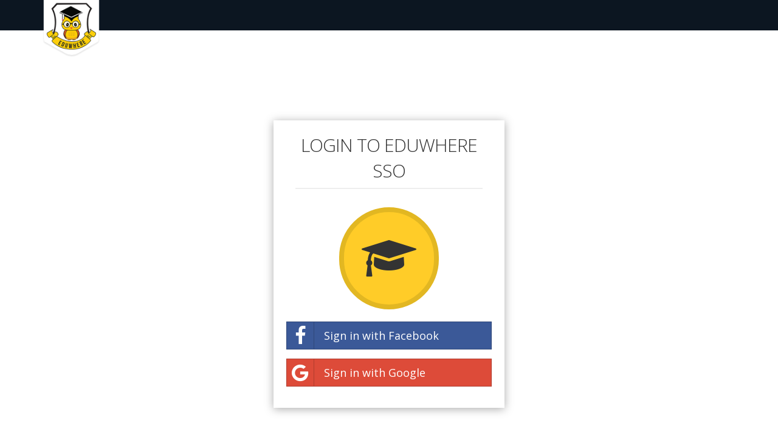

--- FILE ---
content_type: text/css
request_url: https://accounts.eduwhere.in/assets/css/eduwhere.css
body_size: 10221
content:
body {
    background: none repeat scroll 0 0 #f5f5f5 !important;
    font-family: 'Open Sans', sans-serif !important;
    overflow-x: hidden;
    min-height: 100vh;
}
a:focus {
    outline: medium none !important;
}
.ew_quantities {
    border-top: 1px dashed #d6d6d6;
    color: #555;
    float: left;
    margin: 0 0 0;
    padding: 10px 0 0;
    width: 100%;
}
.ew_quantities div i {
    color: #ffcc00;
    padding: 0 5px;
}
.cd-product-intro p {
    padding-bottom: 10px !important;
}
.ew_quantities div {
    border-right: 1px dashed #e5e5e5;
}
.ew_quantities div:last-child {
    border: medium none !important;
}
.ew_common_cardcls {
    background: none repeat scroll 0 0 #fff;
    float: left;
    margin: 16px 0 16px 0;
    width: 100%;
    border:1px solid #eee;
}
.ew_common_cardcls h1 { margin:0 0 16px 0; }
.ew_xtramargintop_0 {
    margin-top: 0;
}
.ew_xtramargintop {
    margin-top: 4% !important;
}
.ew_xtramargintop2 {
    margin-top: 2% !important;
}
.ew_text_center {
    text-align: center !important;
}
.common-container {
    background:#FFFFFF;
    width:100%;
    border:1px solid #ddd;
    margin-top:25px;
}
.nav-tabs > li.active > a, .nav-tabs > li.active > a:focus, .nav-tabs > li.active > a:hover {
    background-color: #ffcc00 !important;
    border: 1px solid #ffcc00 !important;
    color: #0c1621 !important;
    cursor: default;
}
.nav-tabs > li > a {
    border-radius: 0 !important;
    color: #222;
    font-size: 12px;
    font-weight: 600;
    padding: 10px 17px !important;
    /*background:#f4f4f4;*/
}
.ew_padding_none {
    padding: 0 !important;
}
.padding25 {
    padding: 15px 25px;
}
.ul li:before, .unordered-list li:before {
    background-color: transparent;
    border: 2px solid #d7d7d7;
    border-radius: 50%;
    content: " ";
    font-size: 0;
    margin: 6px 0 0 -15px;
    padding: 2px;
    position: absolute;
}
.unordered-list {
    color: #555;
    float: left;
    margin-top: 8px;
    padding-left: 4%;
    width: 96%;
}
.table {
    color: #777;
}
.ew_common_cardcls p {
    color: #777 !important;
    font-size: 15px;
}
.h4, h4 {
    border-bottom: 2px solid #ffcc00;
    font-size: 18px;
    font-weight: 600;
    padding: 0 0 10px;
}
.ew_getstarted {
    bottom: 11%;
    position: fixed;
    right: 16%;
}
.course-accordion .accordion-content {
    padding: 16px;
}
.label {
    border-radius: 22px;
    color: #777 !important;
    display: inline-block;
    float: left;
    font-size: 70%;
    font-weight: 400;
    line-height: 1.2;
    margin: 5px 3px !important;
    padding: 0.4em 0.8em;
    text-align: center;
    vertical-align: bottom;
    white-space: nowrap;
}
.label-large, .label-lg {
    font-size: 90%;
    padding: 0.3em 0.6em;
    vertical-align: middle;
}
.label-gray {
    border: 1px solid #ccc;
    color: #555 !important;
}
.label.disabled {
    cursor: default;
    opacity: 0.7;
    pointer-events: none;
}
.cd-product-mockup {
}
.ew_pagecontainer {
    float: left;
    margin: 25px 0;
    width: 100%;
}
.ew_fixedincontaibner {
    float: left;
    position: fixed;
    width: 100%;
}
.table-bordered > thead > tr > td, .table-bordered > thead > tr > th {
    font-weight: bolder;
}
.unordered-list li {
    margin: 0;
}
.ew_testdetail {
    border-radius: 0 0 10px 10px;
    box-shadow: 0 1px 5px rgba(0, 0, 0, 0.1);
    float: left;
    margin-bottom: 15px;
    position: relative;
    width: 100%;
}
.ew_testdetail ul {
    float: left;
    margin: 0;
    width: 100%;
}
.ew_testdetail ul li {
    border-bottom: 1px solid #eee;
    float: left;
    position: relative;
    width: 100%;
}
.ew_testdetail ul li:last-child {
    border-bottom: medium none;
}
.test_heading {
    color: #222;
    float: left;
    font-size: 2.5rem;
    font-weight: 700;
    padding: 10px 15px;
    text-transform: uppercase;
    width: 100%;
}
.test_lists {
    color: #888;
    float: left;
    font-size: 13px;
    line-height: 25px;
    padding: 5px 15px;
    width: 100%;
    text-align: left;
}
.test_lists i {
    font-size: 18px;
    padding: 0 10px;
}
.test_action {
    background: none repeat scroll 0 0 #fff;
    border-bottom: 5px solid #c8c8c8;
    border-radius: 0 0 10px 10px;
    border-top: 1px solid #ddd;
    color: #222;
    float: left;
    font-size: 15px;
    font-weight: bold;
    overflow: hidden;
    padding: 8px 0;
    text-align: center;
    text-transform: uppercase;
    width: 100%;
}
.test_action:hover {
    text-decoration: none;
}
.test_action:active {
    border-bottom: 5px solid #f5f5f5;
}
.test_action i {
    padding: 0 10px;
}
.ew_show_more {
    float: left;
    text-align: center;
    width: 100%;
}
.ew_show_more i {
    color: #ffcc00;
    font-size: 25px;
    line-height: 2.2em;
}
.ew_moredetails {
    background: none repeat scroll 0 0 #fff;
    display: none;
    left: 0;
    position: absolute;
    top: 0;
    z-index: 2;
}
.grey_one {
    background: none repeat scroll 0 0 #777 !important;
    color: #fff !important;
}
.grey_one .test_heading {
    color: #fff !important;
}
.grey_one i {
    color: #fff !important;
}
.is-scrollable ul li {
    color: #777;
    line-height: 25px;
    list-style: circle outside none;
    margin: 0 0 0 15px;
}
.cd-more-info a {
    color: #555 !important;
}
.cd-btn_new {
    border-radius: 25px;
    float: right;
    font-weight: 600;
    margin: 15px 0 0;
    padding: 5px 15px;
}
.cd-btn_new:hover {
    color: #222;
}
.ew_comnwidth {
    border-bottom: 2px solid #ffcc00;
    float: left;
    margin: 20px 0 20px 0;
    width: 100%;
}
.ew_testdetail .img {
    height: 257px;
    overflow: hidden;
}
#cd-placeholder-2 {
    margin-top: 0%;
    margin-bottom: 0%;
}
.cd-section .table-bordered {
    background: none repeat scroll 0 0 #fff;
    box-shadow: 0 1px 5px rgba(0, 0, 0, 0.1);
    width: 100%;
}
.cd-section .table-bordered > thead > tr > td {
    border-bottom: 5px solid #ffcc00 !important;
    padding: 10px !important;
}
.cd-section .table-bordered > tbody > tr > td, .table-bordered > tfoot > tr > td, .table-bordered > thead > tr > td {
    border-color: #eee !important;
    padding: 10px !important;
}
.cd-section .table-bordered a {
    color: #4285f4 !important;
}
.cd-pricing-features .ew_testdetail {
    background: none repeat scroll 0 0 #fff;
    border-radius: 0 !important;
    box-shadow: none;
}
.cd-header .cd-btn {
    min-width: 100px !important;
    text-align: center;
}
.ew_absolute {
    position: absolute !important;
}
.ew_searchnw {
    position: relative;
}
.ew_searchnw input {
    border: 3px solid #eecc00;
    border-radius: 20px;
    box-shadow: none;
    color: #888;
    height: 38px;
    margin-top: 4px;
    min-width: 200px;
    padding: 0 0 0 10px;
    vertical-align: top;
}
.ew_searchnw a {
    color: #0c1621;
    position: absolute;
    right: 0;
    top: 3px;
}
.ew_searchnw a i {
    font-size: 15px;
}
.ew_movetop {
    background: none repeat scroll 0 0 #ffcc00;
    border-radius: 50px;
    bottom: 7%;
    color: #0c1621;
    display: none;
    height: 50px;
    line-height: 50px;
    position: fixed;
    right: 5%;
    text-align: center;
    width: 50px;
}
.ew_movetop:hover, .ew_movetop:focus {
    color: #0c1621;
}
.ew_quick_tips {
    float: left;
    width: 100%;
}
.ew_quick_tips li {
    float: left;
    list-style: circle outside none;
    width: 100%;
}
.ew_testscreens_cnt {
    float: left;
    position: relative;
    width: 100%;
    margin: -10px 0 0 0;
}
.ew_testscreens_cnt .test_header {
    border-bottom: 1px dashed #ddd;
    float: left;
    width: 100%;
}
.ew_ovr_hidden {
    overflow: hidden;
    padding: 0 !important;
}
.ew_countdown {
    color: #fff;
    font-size: 15px;
    line-height: 25px;
}
.ew_testscreens_list_items {
    padding: 0 5px;
}
.ew_testscreens_list_items i {
    color: #ffcc00;
    font-size: 16px;
}
.ew_commonylbtn {
    background: none repeat scroll 0 0 #03bb91;
    border-radius: 25px;
    color: #fff !important;
    font-size: 13px !important;
    font-weight: 700;
    /*margin: -6px 0 0;*/
    padding: 10px 25px !important;
}
.ew_commonredbtn {
    background: none repeat scroll 0 0 #f44336 !important;
    color: #fff !important;
}
.ew_test_listhead {
    color: #ffcc00;
    font-size: 14px;
    font-weight: 700;
}
.ew_alldbest {
    color: #0c1621;
    float: left;
    font-family: 'Pacifico',cursive;
    font-size: 25px;
    padding: 20px 0px 10px;
    text-align: center;
    width: 100%;
}
.ew_ywllowcolor {
    color: #ffcc00 !important;
}
.cd-subnav-trigger:hover {
    color: #fff !important;
}
.cd-subnav-trigger:focus {
    color: #fff !important;
}
.ew_closetext {
    border-radius: 25px;
    float: left;
    height: 25px;
    line-height: 11px;
    position: absolute;
    right: 5%;
    top: 32%;
    width: 25px;
}
.ew_closetext:hover {
    background: none repeat scroll 0 0 #eee;
}
.ew_closetext i {
    color: #222;
    font-size: 12px;
}
.ew_answers {
    display: block;
    float: left;
    padding: 10% 1% 1% 1%;
    width: 98%;
}
.ew_answers li {
    box-shadow: none !important;
    color: #555;
    display: block;
    float: left;
    padding: 5px 0;
    width: 100%;
}
.ew_answers li:last-child {
    border: medium none !important;
}
.ew_answers li p{
    width: auto !important;
    float: left;
}
.carousel .item p {
    color: #0c1621;
    float: left;
    font-size: 18px;
    font-weight: 400;
    padding: 0 1% 1%;
    width: 100%;
}
.carousel-control {
    /*background: none repeat scroll 0 0 #0c1621 !important;*/
    color: #ffcc00 !important;
    opacity: 1 !important;
    /*position: relative !important;*/
    text-shadow:none !important;
}
.carousel-control:hover {
    color: #ffcc00 !important;
}
.ew_Fright {
    float: right !important;
}
.ew_Left {
    float: left !important;
}
.ew_questionsbox {
    float: left;
    width: 100%;
}
.ew_questionsbox li {
    border: 1px dashed #ddd;
    box-shadow: none;
    display: block;
    float: left;
    margin: 2% 1.5%;
    width: 17%;
}
.ew_questionsbox li a {
    background: none repeat scroll 0 0 #fff;
    border-bottom: 5px solid #fff;
    color: #0c1621;
    float: left;
    font-size: 15px;
    font-weight: 600;
    padding: 10px 0;
    text-align: center;
    width: 100%;
}
.ew_questionsbox li a:hover {
    box-shadow: 0 1px 4px rgba(0, 0, 0, 0.1);
    text-decoration: none;
}
.ew_questionsbox li a.current {
    background: none repeat scroll 0 0 #ccc !important;
    border-bottom: 5px solid #f5f5f5;
}
.ew_questionsbox li a.done,
.ew_questionsbox li a.correct  {
    border-bottom: 5px solid #03bb91;
}
.ew_questionsbox li a.wrong {
    border-bottom: 5px solid #f44336;
}
.ew_questionsbox li a.skipped {
    border-bottom: 5px solid #ffcc00;
}

.ew_colorsqaure {
    float: right;
    padding: 0 0 40px;
    text-transform: uppercase;
    width: auto;
    color: #fff;
    margin-bottom: 16px;
}
.ew_colorsqaure span:first-child {
    float: left;
    height: 10px;
    margin: 7px 0;
}
.ew_colorsqaure span:last-child {
    float: left;
    font-size: 10px;
    font-weight: 700;
    margin-left: 1%;
}
.ew_colortext{
    float: left;
    padding: 0 7px;
    font-size: 11px;
    font-weight: bold;
}
.cd-filter-block .ew_colortext{
    width: 66px !important;
}
.cd-filter-block .ew_colorsqaure span:first-child{
     min-width: 44px;
}
.cd-filter-block .ew_colorsqaure span:last-child{
     color: #555 !important;
}
.cd-filter-block .ew_comnwidth_nly{
      margin: -3px 0 !important;
}
.ew_comnwidth_nly {
    float: left;
    width: 100%;
    margin: 3px 0;
    line-height: 24px;
    border-radius: 4px;
}
.ew_donecl {
    background: none repeat scroll 0 0 #03bb91;
}
.ew_skippedcl {
    background: none repeat scroll 0 0 #f44336;
}
.ew_bookmarkedcl {
    background: none repeat scroll 0 0 #ffcc00;
}
.ew_skipped2cl {
    background: none repeat scroll 0 0 #aaa;
}
.ew_hedlist_xtramrgn {
    margin-right: 20px;
}
.ew_hedlist_xtramrgn2 {
    margin-right: 10px;
}
.ew_plusmarking {
    color: #03bb91;
}
.ew_minusmarking {
    color: #f44336;
}
.ew_commnmodal_wd {
    float: left;
    position: relative;
    width: 100%;
}
.ew_commnmodal_wd h2 {
    border-bottom: 1px dashed #ddd;
    color: #0c1621;
    float: left;
    font-size: 25px;
    padding: 0 0 10px;
    text-transform: uppercase;
    width: 100%;
}
.ew_commnmodal_wd ul {
    background: none repeat scroll 0 0 #fff !important;
    float: left;
    height: auto !important;
    padding: 0 !important;
    position: static !important;
    transform: none !important;
    width: 100% !important;
}
.ew_commnmodal_wd ul li {
    font-size: 16px;
    font-weight: 600;
    text-align: center;
}
.ew_commnmodal_wd ul li:first-child {
    border: 5px solid #f44336;
    float: left;
    margin: 2% 4% 0 0;
    opacity: 1;
    transform: none;
    width: 48%;
}
.ew_commnmodal_wd ul li:nth-child(2) {
    border: 5px solid #03bb91;
    float: left;
    margin: 2% 0 0;
    opacity: 1;
    transform: none;
    width: 48%;
}
.ew_commnmodal_wd ul li:nth-child(3) {
    border: 5px solid #ffcc00;
    float: left;
    margin: 2% 4% 0 0;
    opacity: 1;
    transform: none;
    width: 48%;
}
.ew_commnmodal_wd ul li:nth-child(4) {
    border: 5px solid #ddd;
    float: left;
    margin: 2% 0 0;
    opacity: 1;
    transform: none;
    width: 48%;
}
.ew_submit_test {
    background: none repeat scroll 0 0 #03bb91;
    border-radius: 25px;
    color: #fff;
    float: right;
    font-size: 15px !important;
    font-weight: 600;
    margin: 2% 0 0;
    padding: 15px 30px !important;
    text-transform: uppercase;
}
.ew_submit_test:hover {
    color: #fff !important;
}
.ew_brdrtop {
    border-top: 1px dashed #ddd;
    margin-top: 2%;
}
.chart {
    height: 450px;
    left: 0;
    margin: 0;
    position: absolute;
    top: 50%;
    width: 390px;
}
.doughnutTip {
    background: none repeat scroll 0 0 #fff;
    border-radius: 1px;
    box-shadow: 0 1px 3px rgba(0, 0, 0, 0.5);
    color: #222;
    font-size: 14px;
    font-weight: 600;
    letter-spacing: 0.06em;
    line-height: 14px;
    max-width: 300px;
    min-width: 30px;
    padding: 5px 15px;
    pointer-events: none;
    position: absolute;
    text-align: center;
    text-transform: uppercase;
}
.doughnutSummary {
    color: #222;
    cursor: default;
    left: 50%;
    position: absolute;
    text-align: center;
    text-shadow: 0 -1px 0 #111;
    top: 50%;
}
.doughnutSummaryTitle {
    color: #aaa;
    font-size: 22px;
    letter-spacing: 0.06em;
    margin-top: -27%;
    position: absolute;
    text-shadow: none !important;
    top: 50%;
    width: 100%;
}
.doughnutSummaryNumber {
    color: #0c1621;
    font-size: 55px;
    margin-top: -15%;
    position: absolute;
    top: 50%;
    width: 100%;
}
.chart path:hover {
    opacity: 0.65;
}
.ew_nmberesult_head {
    background: none repeat scroll 0 0 #ddd;
    border-bottom: 1px dashed #fff;
    float: left;
    font-size: 12px;
    font-weight: bold;
    padding: 3px 0;
    text-align: center;
    width: 100%;
    text-transform: uppercase;
}
.ew_nmberesult {
    color: #0c1621;
    font-family: 'Pacifico',cursive;
    font-size: 40px;
    line-height: 25px;
    padding: 25px 0;
    text-align: center;
    width: 200px;
    height: 200px;
    border-radius: 200px;
    border: 4px dotted #ddd;
    margin: 10px auto;
}
.ew_nmberesult .txt_ewresult {
    font-size: 20px !important;
    line-height: 25px;
}
.ew_nmberesult div:nth-child(1) {
    color: #03bb91;
    float: left;
    width: 100%;
    padding-top: 18px;
}
.ew_nmberesult div:nth-child(2) {
    float: left;
    font-size: 40px !important;
    letter-spacing: -5px;
    overflow: hidden;
    width: 100%;
}
.ew_nmberesult div:nth-child(3) {
    float: left;
    width: 100%;
}
.ew_resultspage_lists {
    float: left;
    margin: 0;
    width: 100%;
}
.ew_resultspage_lists li {
    float: left;
    width: 100%;
    margin: 0 0 10px 0;
    position: relative;
}
.ew_resultspage_lists li:last-child {
}
.ew_resultspage_lists li span:nth-child(1) {
    background: none repeat scroll 0 0 #ddd;
    border-bottom: 1px dashed #fff;
    color: #0c1621;
    float: left;
    font-size: 12px;
    font-weight: bold;
    padding: 10px 0;
    text-align: center;
    width: 100%;
    text-transform: uppercase;
    margin: 20px 0 0 0;
}
.ew_resultspage_lists li span:nth-child(2) {
    border-right: 1px solid #ddd;
    color: #555;
    font-size: 25px;
    padding: 10px 0;
    text-align: center;
}
.ew_resultspage_lists li span:nth-child(3) {
    font-size: 14px;
    font-weight: 600;
    padding-left: 25px;
    /*text-transform: uppercase;*/
    text-align: center;
    padding: 24px 0;
    border: 1px solid #eee;
    border-top: none;
}
.ew_resultspage_lists li span:nth-child(4) {
    padding-left: 25px;
}
.ew_resultspage_lists i{
    color: #999;
}
.ew_greencolor {
    color: #03bb9c;
}
.ew_fontwt_600 {
    font-weight: 600;
}
.ew_viewsolutions {
    background: none repeat scroll 0 0 #03bb9c;
    color: #fff;
    float: left;
    font-size: 11px;
    font-weight: bold;
    padding: 8px 0;
    text-align: center;
    width: 92%;
    border-radius: 4px;
    margin: 0 4% 4% 4%;
    text-transform: uppercase;
}
.ew_viewsolutions i {
    font-size: 14px;
    margin: 0 5px;
}
.ew_viewsolutions:hover {
    background: none repeat scroll 0 0 #ffcc00;
    color: #0c1621 !important;
    text-decoration: none;
}
.ew_viewsolutions:focus {
    color: #0c1621 !important;
    text-decoration: none;
}
.ew_viewresult {
    background: none repeat scroll 0 0 #03bb9c;
    color: #fff;
    float: left;
    font-size: 11px;
    font-weight: bold;
    padding: 8px 0;
    text-align: center;
    width: 92%;
    border-radius: 4px;
    margin: 0 4% 4% 4%;
    text-transform: uppercase;
}
.ew_viewresult:hover, .ew_viewresult:focus {
    background: none repeat scroll 0 0 #03bb9c;
    color: #fff !important;
    text-decoration: none;
}
.ew_fontcursive {
    font-family: 'Pacifico',cursive;
}
.ew_font_normal {
    font-weight: normal !important;
}
.ew_result_head5 {
    border-bottom: 1px solid #ddd;
    float: left;
    font-size: 25px;
    font-weight: 400;
    margin: 2% 0 0 2%;
    padding: 0 0 10px;
    width: 88%;
    letter-spacing: -1px;
}
.ew_innerpadding {
    padding: 10px !important;
}
.ew_fbclass {
    color: #3b5998;
}
.ew_twitterclass {
    color: #29aae2;
}
.ew_Googlecls {
    color: #dd4b38;
}
.ew_submit_test_small {
    background: none repeat scroll 0 0 #03bb91;
    border-radius: 25px;
    color: #fff;
    float: right;
    font-size: 15px;
    font-weight: 600;
    margin: 2% 2% 2% 0;
    padding: 2px 15px;
    text-transform: uppercase;
}
.ew_padding10tp {
    padding: 7px 0 0;
}
.ew_txtalign_cntr {
    text-align: center !important;
}
.re_ratetest {
    font-size: 16px;
}
@media only screen and (max-width: 1169px) {
.cd-product-mockup {
    position: relative !important;
    right: 0 !important;
}
}
.ew_resultspage_lists2 {
    float: left;
    margin: 0;
    width: 100%;
}
.ew_resultspage_lists2 li {
    border-bottom: 1px solid #eee;
    float: left;
    width: 100%;
}
.ew_resultspage_lists2 li span:nth-child(1) {
    border-right: 1px solid #ddd;
    color: #555;
    font-size: 25px;
    padding: 10px 0;
    text-align: center;
}
.ew_resultspage_lists2 li span:nth-child(2) {
    font-size: 20px;
    font-weight: 600;
    padding-left: 25px;
}
.navbar-default{
    background: #0C1621 !important;
    border: none !important;
    margin: 0 auto !important;
}
.navbar-brand{
    padding: 0px !important;
    margin: 0px !important;
}
.navbar-brand img{
    width: 120px;
}
.navbar-default .navbar-nav > li > a{
    /*color: #fff !important;*/
    font-size: 13px;
}
.navbar-default .navbar-nav > li > a:focus{
    color: #222 !important;
}
.navbar-default .navbar-nav > li > a i{
    /*padding: 0 3px 0 0;
    line-height: 0px;
    font-size: 12px;
*/}
 a.first_one {
    margin: 0px !important;
    padding: 0px 24px 0 24px !important;
    color: #eee !important;
    font-size: 11px !important;
    font-weight: bold;
    text-transform: uppercase;
    border-left: 1px dashed #2d3b49;
}
a.first_one i{
    font-weight: bold;
    margin: 5px 0px 8px 0px;
    padding: 14px 6px 10px 0px;
    color: #3b4f66 !important;
    border-radius: 24px;
    text-align: center;
    font-size: 18px;
    line-height: 0px;
}
ul.nav li a.first_one:focus{
    color: #ffcc00 !important;
}
ul.nav li a.first_one:hover{
    color: #ffcc00 !important;
}
.nav .open>a, .nav .open>a:focus, .nav .open>a:hover {
    background-color: #eee;
    border-color: #2d3b49 !important;
}
.navbar-default .navbar-nav > li > a:hover{
    /*color: #222 !important;
    background: #ffcc00 !important;*/
}
.navbar-default .navbar-nav > .open > a, .navbar-default .navbar-nav > .open > a:focus, .navbar-default .navbar-nav > .open > a:hover{
    background: transparent !important;
    color: #ffcc00 !important;
    z-index:0 !important;
}
.slider-arrow {
    top:-148px !important;
}
.footer {
    background: #FFFFFF;
    width: 100%;
    float: left;
    border-top: 2px solid #eee;
    /*padding-top: 5%;
*/
  }
.footer_child {
    width: 100%;
    float: left;
    background: #ccc;
    padding: 5px 0;
}
.common_width{
    width: 100%;
    float: left;
    padding: 20px 0;
}
.footer_logo{
    text-align: center;
}
.footer_logo img{
    width: 160px;
}
.footer_logo .footer_links{
    width: 100%;
    float: left;
}
.footer_logo .footer_links li{
    width: 100%;
    float: left;
    list-style: none;
}
.footer_logo .footer_links li a{
    width: 100%;
    float: left;
    text-align: left;
    border-bottom: 1px solid #f8f8f8;
    color: #666;
    padding: 10px;
    font-size: 12px;
}
.footer_logo .footer_links li:last-child a{
    border-bottom: none;
}
.footer_links .social_text{
    line-height: 22px;
    float: left;
    /*font-weight: bold;*/
    padding: 0 11px 0 0px;
}
.footer_links li a i{
    font-size: 22px;
}

ul.footer_links {
    padding-left: 0px;
}
.ul_heading{
    width: 100%;
    float: left;
    font-weight: bold;
    text-transform: uppercase;
    text-align: left;
    border-bottom: 1px solid #eee;
    padding: 2px 0 2px 10px;
    color: #0C1621;
    background: #eee;
    font-size: 15px;
}
.flogo_txt{
    width: 100%;
    float: left;
    color: #aaa;
    font-size: 12px;
}
.footer_quick_links{
    width: 100%;
    float: left;
    padding: 0px;
    margin: 0px;
}
.footer_quick_links li{
    float: left;
    list-style: none;
}
.footer_quick_links li a {
    color: #555;
    margin: 0 6px;
    font-size: 12px;
    padding: 0 4px;
}
.footer_quick_links li b{
    color: #444;
    text-transform: uppercase;
    font-size: 12px;
}
.border-top1{
    border-top:1px solid #eee;
}
.ew_social_links {
    float: left;
    line-height: 50px;
    margin-right: 6px;
    font-size: 12px;
    font-weight: 400;
    color: #888;
}
.panels { padding:50px 30px !important; }
.panels-icon { text-align:center; }
.panels h3 { text-align:center; color:#0C141D; font-size:20px; text-transform:uppercase; padding:6px 0; }
.panels p {
    text-align: center;
    color: #888!important;
    font-size: 14px !important;
    line-height: 20px !important;
    margin: 0px !important;
}
.email a { padding:10px 0 0; color:#0C141D; }
.email .fa-envelope { padding-right:5px; }
.footer-last {/* margin:10px 0 0; border-top:1px solid #dce7f1; padding:10px 0 0; */}
.social-icons .common { font-size:24px; padding-right:7px; float:right;color:#444 }
.exam-tags h2 { padding-bottom:5px; font-size:18px !important; font-weight:500; margin:0 0 14px !important; border-bottom:1px solid #ddd; }
.tag1 {
    border-radius: 20em;
    display: inline-block;
    text-transform:uppercase;
    margin: 6px 20px 10px 0;
    padding: 2px 20px;
    border:1px solid #ccd6db;
    background:#f6f6f6;
}
.tag1 a { color: #222; }
.tag1 a:hover { text-decoration:none; }
.footer-nav li { float:left; border-right:1px solid #d2dce7; }
.footer-nav li a { color:#0c1621; padding:0 8px; }
.footer-nav li a:hover { text-decoration:underline; color: #007BB6; }
.noborder { border:none !important; }
.testboard { width:100%;position: relative;}
.ew.dropdown_menu {
    top: 52px !important;
    float: left !important;
    position: absolute !important;
    border: none !important;
    padding: 0px !important;
    margin: 0px !important;
}
.ew.dropdown_menu li{
    width: 100% !important;
    float: left !important;
    padding: 0px !important;
    margin: 0px !important;
}
.ew.dropdown_menu li a{
    width: 100% !important;
    float: left !important;
    padding: 10px !important;
    margin: 0px !important;
    border-bottom: 1px solid #eee;
    font-size: 12px;
}
.dropdown_menu2 {
    float: left !important;
    height: auto !important;
    top: 107px !important;
    background: #fff !important;
    padding: 0px !important;
    margin: 0px !important;
}
.dropdown_menu2 li{
    width: 100% !important;
    float: left !important;
    padding: 0px !important;
    margin: 0px !important;
}
.dropdown_menu2 li a{
    width: 100% !important;
    float: left !important;
    padding: 10px !important;
    margin: 0px !important;
    border-bottom: 1px solid #eee;
    font-size: 12px;
}

.attempted{
    border-bottom: 5px solid #03bb91 !important;
}
#question-choices p {
    border: 0px !important;
    font-size: 15px !important;
    color: #555 !important;
    margin: 0px 15px 0 0;
    padding: 0px;
}
section.cd-gallery{
    background: #fff;
    /*min-height: 200vh;*/
}
/*.is-fixed #carousel-example-generic{
    position: fixed !important;
    top: 50px !important;
}*/

.cd-tab-filter {
    border-bottom: 1px dashed #ddd;
}
#question-title{
    width: 100%;
    border-bottom: 1px solid #ddd;
    float: left;
    position: relative;
    padding: 0 0 0 28px;
}
.show_less_exam{
    height: 300px;
    overflow: hidden;
}
.show_more_btn {
    position: absolute;
    background: #0C1621;
    color: #fff;
    bottom: 0;
    right: 16px;
    font-size: 12px;
    font-weight: 600;
    padding: 3px 14px;
}
.show_more_btn:hover{
    color: #fff;
}
.show_more_btn:focus{
    color: #fff;
}
.show_less_btn {
    position: absolute;
    background: #0C1621;
    color: #fff;
    bottom: 0;
    right: 16px;
    font-size: 12px;
    font-weight: 600;
    padding: 3px 14px;
    display: none;
}
.show_less_btn:hover{
    color: #fff;
}
.show_less_btn:focus{
    color: #fff;
}
.panel-title{
    border: none;
    padding: 0px !important;
    margin: 0px !important;
}
.pre-wrap{
    white-space: normal;
    font-size: 14px;
    color: #444;
    padding: 14px 0 0 0;
    min-height: 100px;
}
.pre-wrap ol{
    width: 100%;
    float: left;
    margin: 0px 0 24px 0;
    padding: 0px;
}
.pre-wrap ol li{
    width: 97%;
    float: left;
    line-height: 24px;
    list-style: initial;
    margin: 0 0 0 3%;
}
.tab-content{
    margin: 10px 0 10px 0;
}

.border-inherit{
    border: inherit;
}

.edu_correct_option{
    border-radius: 3px;
    background: #03bb91;
    color: #fff;
    font-weight: 600;
    padding: 1px 7px;
    font-size: 13px;
}
.edu_wrong_option{
    border-radius: 3px;
    background: #f44336;
    color: #fff;
    font-weight: 600;
    padding: 1px 7px;
    font-size: 13px;
}
.solution_section{
    float: left;
    width: 100%;
}
.solution_section a{
    background: #1e262c;
    color: #fff;
    float: right;
    padding: 10px 40px;
}
.solution_section a:hover{
    color: #fff;
}
.solution_section a:focus{
    color: #fff;
}
.view_sol_exp{
    display: none;
    border-top: 1px solid #ddd;
    border-bottom: 0px !important;
    padding: 14px 0 0 0;
    float: left;
    margin: 0px 0 0 0; 
    width: 100%;
}
.clear_answer {
    margin-right: 10px;
    border: none;
    border-radius: 0px;
    padding: 11px 16px !important;
    color: #fff!important;
    font-weight: bold;
    font-size: 12px !important;
    text-transform: uppercase;
}
.view_solution, .hide_solution {
    margin-right: 10px;
    border: none;
    border-radius: 0px;
    padding: 11px 16px !important;
    color: #fff;
    background: #03BB91;
    font-weight: bold;
    font-size: 12px !important;
    text-transform: uppercase;
}
table tr td{
    border:1px solid #ddd;
}
.ew_normalfont {
    font-family: 'Open Sans', sans-serif !important;
    font-weight: 600;
    letter-spacing: -1px;
}
.color_blue{
    color: #0C1621 !important;
}
.bottom_banner_text {
    position: absolute;
    top: 60px;
    bottom: 0px;
    left: 0px;
    right: 0px;
    text-align: center;
    color: #fff;
    font-family: 'Pacifico', Open Sans, sans-serif;
    font-size: 4em;
}
.bottom_banner_text2 {
    position: absolute;
    top: 45%;
    bottom: 0px;
    left: 0px;
    right: 0px;
    text-align: center;
    color: #ffcc00;
    font-family: 'Pacifico', Open Sans, sans-serif;
    font-size: 2em;
}

.bottom_banner_text_small {
    position: absolute;
    top: 36%;
    bottom: 0px;
    left: 20%;
    right: 0px;
    text-align: center;
    color: #fff;
    font-family: 'Pacifico', Open Sans, sans-serif;
    font-size: 3em;
    width: 60%;
}
.bottom_banner_text_small i{
    opacity: 0.4;
}
.bottom_banner_text_small span{
    width: 100%;
    float: left;
}
span.bottom_banner_text_small_font{
    width: 100%;
    float: left;
    text-align: center;
    font-size: 14px;
    color: #fff;
    font-family: 'Open Sans', sans-serif;
    font-weight: bold;
    padding-top: 5px;
    text-transform: uppercase;
}
.fixed_btn_scroll {
    position: fixed !important;
    z-index: 99999;
    top:0px;
    right: 0px;
}
.no-min-height{
    min-height: auto !important;
}
.filter-is-visible .ew_colorbox{
    width: 40px;
}
.filter-is-visible .ew_colortext{
    color: #444;
}
.filter-is-visible .ew_comnwidth_nly{
    margin: -3px 0;
}
.foreground_banner{
    position: absolute;
    left: 0px;
    right: 0px;
    bottom: -7px;
}
#cd-placeholder-3 {
    margin: 47px 0 20px;
    height: 336px;
    overflow: hidden;
}
legend{
    padding: 0 0 6px 0 !important;
    float: left;
}
.grey_close {
    background-color: #ccc !important;
    border-radius: 22px !important;
    color: #555 !important;
    font-weight: 600 !important;
    margin-right: 10px;
    border: none !important;
    text-transform: uppercase;
    font-size: 14px !important;
}
.ew_breadcrumb {
    width: 100%;
    float: left;
    text-align: center;
    border-bottom: 1px dashed #ddd;
    padding: 12px 0 12px 0;
    color:#888;
    font-size: 12px;
}
.ew_breadcrumb a{
    color: #0C1621;}
.ew_breadcrumb i{
    margin: 0 10px;
    color: #0C1621;
}
.owl-carousel{
    padding-bottom: 50px;
}
.common_sec{
    min-height: 100vh;
}
.ew_login_con{
    background: #fff;
    box-shadow: 0px 2px 14px #aaa;
    padding-left: 36px !important;
    padding-right: 36px !important;
    padding-bottom: 20px !important;
}
/*.login_round{
    text-align: center;
    background: #ffcc00;
    float: left;
    margin: 0 auto;
    padding: 15px;
    width: 200px;
    height: 200px;
    line-height: 224px;
    border-radius: 124px;
    font-size: 21px;
    margin-left: 20%;
    color: #0C1621;
    box-shadow: 0px 2px 14px #eee;
    border: 8px solid #e2b602;
}*/

.login_round .fa-graduation-cap {
    background: #ffcc28;
    padding: 41px 29px;
    border-radius: 120px;
    border: 8px solid #e2b722;
}

.login_box_heading{
    text-transform: uppercase;
    font-size: 30px;
    letter-spacing: -1px;
    text-align: center;
    font-weight: 300;
    border-bottom: 2px solid #eee;
    padding: 20px 0 7px 0;
    margin-bottom: 10px;
}
.btn-group-lg>.btn, .btn-lg{
    border-radius: 0px !important;
}
.ew_green_btn{
    background-color: #03BB91 !important;
    border-radius: 0px !important;
    color: #fff !important;
    font-weight: 600 !important;
    border:none !important;
    font-size: 12px !important;
}
.ew_red_btn{
    background-color: #f44336 !important;
    border-radius: 0px !important;
    color: #fff !important;
    font-weight: 600 !important;
    border:none !important;
    font-size: 12px !important;
}
.form-control{
    border-radius: 0px !important;
    box-shadow: none !important;
    font-size: 12px !important;
}

.btn-change-pic{
    background-color: black;
    color: white;
    padding: 5px;
    text-align: center;
    cursor: pointer;
}
#overlay{
    background: rgba(0,0,0,.2) url("../images/preloader_495_64x64.gif") no-repeat fixed center;
    position: fixed;
    top: 0;
    left: 0;
    z-index: 999;
}
.loader{
    background: rgba(0,0,0,0) url("../images/preloader_495_64x64.gif") no-repeat center center;
}
.ew_showless{
    height: 259px;
    overflow: hidden;
}
.ew_showmore{
    height: auto !important;
    overflow: hidden;
}
.ew_showmore_btn {
    position: absolute;
    bottom: 5px;
    right: 21px;
    background: #03BB91;
    color: #fff;
    font-weight: bold;
    opacity: 1;
    font-size: 11px;
    padding: 2px 10px;
    text-transform: uppercase;
}
.ew_showless_btn {
    position: absolute;
    bottom: 5px;
    right: 21px;
    background: #03BB91;
    color: #fff;
    font-weight: bold;
    opacity: 1;
    font-size: 11px;
    padding: 2px 10px;
    text-transform: uppercase;
    display: none;
}
.ew_showmore_btn:hover, .ew_showmore_btn:focus{
    color: #fff;
    text-decoration: none;
}
.ew_margin8{
    margin-top: 8px !important;
}
.ew_common_section{
    width: 100%;
    float: left;
}
.about_section{
    width: 100%;
    float: left;
    padding: 40px 0 60px;
}
.about_section .page_heading {
    width: 100%;
    float: left;
    font-size: 2.4em;
    color: #0C1621;
    text-align: center;
    margin-bottom: 40px;
}
.page_heading span{
    font-weight: bold;
    text-align: center;
    text-transform: uppercase;
    border-bottom: 5px solid #ffcc00;
}
.about_section_text{
    width: 100%;
    float: left;
    color: #444;
    font-size: 1.2em;
    text-align: center;
    padding: 40px 0 0 0;
}
.about_section_text2{
    width: 100%;
    float: left;
    color: #444;
    font-size: 1em;
    text-align: left;
    padding: 40px 0 0 0;
}
.about_section_text2 b{
    width: 100%;
    float: left;
    font-weight: bold;
    padding: 10px 0 4px 0;
}
.owl-pagination{
    display: none;
}
.owl-prev{
    position: absolute;
    top: 46%;
    left: -19px;
}
.owl-next{
    position: absolute;
    top: 46%;
    right: -19px;
}
.info_icon_cls{
     font-size: 14px;
    color: #337ab7;
    float: right;
    position: absolute;
    right: 80px;
    top: 4px;
    width: 20px;
    height: 20px;
    border-radius: 40px;
    border: 1px solid #ddd;
    line-height: 18px;
    text-align: center;
}
.exam_bn_logo img {
    width: 114px;
    padding: 34px 0 0 0;
}
.exam_bn_text{
    font-size: 48px;
    text-transform: uppercase;
    text-shadow:none;
    font-weight: 300;
}
.exam_bn_text b{
    font-weight: 800 !important;
    /*color: #ffcc00;*/
}
.exam_bn_button{
    background: #ffcc00;
    color: #0C1621;
    font-weight: bold;
    font-size: 12px;
    text-shadow:none;
    padding: 10px 20px;
    text-transform: uppercase;
    box-shadow: 0px 4px 33px #0C1621;
}
.carousel-caption{
    text-shadow:none;
    top: 0px;
}

.disable-test-button{
    background-color: #EEE !important
}
.banner_control i {
    top: 40%;
    font-size: 48px;
    position: absolute;
}
.test_crousel{
    background: none repeat scroll 0 0 #0c1621 !important;
    color: #fff !important;
    position: relative !important;
}
.model_info{
    width: 100%;
    float: left;
}
.edu_borderrad_none{
    background: transparent !important;
}
.padding_noneedu{
    padding-left: 0px !important;
    padding-right: 0px !important;
}
.modal-header{
    background: #f4f4f4;
}
.solution_label{
    background: #0C1621;
    color: #fff;
    font-weight: bold;
    padding: 2px 12px;
    text-transform: uppercase;
    font-size: 11px;
    border-bottom: 4px solid #03BB91;
}
/* attempt page css */

.dashborad_section{
    width: 100%;
    float: left;
    margin: 12px 0;
    box-shadow: 2px 0px 5px rgba(0, 0, 0, 0.1);
    background: #fff;
}
.d_exam_tabbing{
    width: 100%;
    float: left;
}
.d_exam_tabbing ul{
    width: 100%;
    float: left;
}
.d_exam_tabbing ul li{
    width: 100%;
    float: left;
}
.user_dashboard{
    width: 100%;
    float: left;
    overflow: hidden;
    position: relative;
    text-align: center;
    min-height: 134px;
    margin: 0px 0;
}
.user_blur{
    background-size: cover;
    -webkit-filter: blur(15px);
    -moz-filter: blur(15px);
    -o-filter: blur(15px);
    -ms-filter: blur(15px);
    filter: blur(15px);
    width: 100%;
    float: left;
    min-height: 134px;
}
.user_dashboard_img {
    width: 100px;
    height: 100px;
    border-radius: 100px;
    position: absolute;
    z-index: 9999;
    overflow: hidden;
    border: 1px solid rgba(255,255,255,0.4);
    top: 12%;
    left: 30%;
    /*cursor: pointer;*/
}
.user_dashboard_img img{
    width: 100%;
    float: left;
}
.user_dashboard .edit_icon{
    position: absolute;
    z-index: 99999;
    width: 28px;
    height: 28px;
    background: #fff;
    border-radius: 20px;
    font-size: 17px;
    line-height: 25px;
    top: 9%;
    right: 34%;
    box-shadow: 2px 0px 5px rgba(0, 0, 0, 0.1);
}
.nav-tabs>li>a{
    margin-right: 0px !important;
}
.dashboard_links li a{
    background:#fff;
}
.dashboard_graph{
    width: 100%;
    float: left;
}
.navtabsdash > li.active > a, .navtabsdash > li.active > a:focus, .navtabsdash > li.active > a:hover{
    background: #ddd !important;
    border:1px solid #ddd !important;
}
.dashboard_buttons{
        padding: 4px 10px !important;
        font-size: 11px !important;
        margin: 0 2px !important;
        width: 44%;
}
.back_green{
    background:#03BB91 !important;
    border: 1px solid #03BB91 !important;
}
.dashboard_name{
    width: 100%;
    float: left;
    text-align: center;
    font-weight: bold;
    color: rgba(0,0,0,0.8);
    padding: 0 0 10px 0;
    text-transform: uppercase;
    font-size: 0.8em;
}
.edu_borderrad_none h2{
    color: #444; 
}

.disable-test-button{
    background-color: transparent !important;
    color: #ccc!important;
}
table {
    background-color: transparent;
    color: #444;
    font-size: 14px;
    padding: 10px;
}

.dtab_caption{
    background: #f4f4f4;
    color: #444;
    font-weight: bold;
    text-transform: uppercase;
    font-size: 10px;
    padding: 5px 15px;
    width: 100%;
    float: left;
}
.d_exam_tabbing ul li i{
    padding: 0 10px 0 0;
}
.minheight{
    min-height: 100vh;
}
.card_ftrcls{
    background: none !important;
    color: #0c1621 !important;
    border: none !important;
    padding: 14px 0 0 0 !important;
    margin: 0px !important;
}
.table{
    color: #444;
    font-size: 14px;
}
.db_resultcard {
    width: 100%;
    float: left;
    box-shadow: 2px 0px 5px rgba(0, 0, 0, 0.1);
    background: #fff;
    padding: 0px 0;
    margin: 0 0 20px 0;
    padding: 0 0 24px 0;
}
.ew_result_head6 {
    border-bottom: 1px solid rgba(0,0,0,0.04);
    float: left;
    margin: 0px;
    font-size: 24px;
    text-transform: uppercase;
    letter-spacing: 0px;
    font-weight: 400;
    width: 100%;
    padding: 10px 10px 10px 10px;
    letter-spacing: -1px;
}
.ew_result_head7 {
    border-bottom: 1px solid rgba(0,0,0,0.04);
    float: left;
    margin: 0px;
    font-size: 16px;
    text-transform: uppercase;
    letter-spacing: 0px;
    font-weight: 600;
    width: 100%;
    padding: 0px 10px 10px 10px;
    letter-spacing: -0.06em;
}
.ewt_commonpad{
    padding: 10px;
    float: left;
    width: 100%;    
}
.ewt_lists{
    width: 100%;
    float: left;
    padding: 0px;
    margin: 0px;
}
.ewt_lists li {
    width: 100%;
    float: left;
    padding: 10px 0;
    font-size: 13px;
    color: #666;
    margin: 0px;
    border-bottom: 1px solid rgba(0,0,0,0.04);
    text-align: center;
}
.exam_tag{
    background: #aaa;
    color: #fff;
    font-weight: 600;
    line-height: 0px;
    padding: 0 4px;
    text-align: center;
    margin: 0 2px;
    border-radius: 4px;
    text-transform: uppercase;
}
.ewt_lists li:last-child{
    border: none !important;
}
.ewt_lists_ranks li:last-child{
    border: none !important;
}
.exam_tag2{
    font-weight: bold;
    width: 100%;
    float: left;
    text-transform: uppercase;
    font-size: 11px;
    color: #444;
}
.ewt_listbtn2{
    width: 100%;
    float: left;
    margin: 1% 3%;
    background: #03bb91;
    text-align: center;
    color: #fff;
    font-weight: bold;
    border-radius: 2px;
    font-size: 11px;
    text-transform: uppercase;
    padding: 4px 0;
}
.ewt_listbtn2:hover{
    color: #fff !important;
}
.ewt_listbtn4{
    width: 100%;
    float: left;
    margin: 1% 3%;
    background: #841515;
    text-align: center;
    color: #fff;
    font-weight: bold;
    border-radius: 2px;
    font-size: 11px;
    text-transform: uppercase;
    padding: 4px 0;
}
.ewt_listbtn4:hover{
    color: #fff !important;
}
.backbule{
    background: #0C1621 !important;
}
.backbule:hover, .backbule:focus{
    color: #fff !important;
}
.exam_tag3{
    font-weight: bold;
    text-align: center;
    width: 100%;
    float: left;
    text-transform: uppercase;
    font-size: 11px;
    color: #0C1621;
}
.ewt_lists_ranks{
    width: 100%;
    float: left;
    padding: 0px;
    margin: 0px;
}
.ewt_lists_ranks li {
    width: 100%;
    float: left;
    padding: 2px 0;
    font-size: 13px;
    color: #666;
    margin: 0px;
    border-bottom: 1px solid rgba(0,0,0,0.02);
    text-align: center;
    color: #999;
}
.ew_two_sections{
    height: 314px;
    overflow-y:scroll;
}
.ew_result_head8 {
    width: 100%;
    float: left;
    font-weight: 700;
    color: #999;
    font-size: 12px;
    text-transform: uppercase;
    letter-spacing: -0.02em;
}
.ewt_lists li:first-child{
    padding-top: 0px !important;
}
.navtabsdash li a{
    background:transparent;
}
.progress{
    height: auto !important;
    box-shadow: none !important;
}
.innertab-handler{
    cursor: pointer;
}
.test_status{
    color: #444;
}
.eww_width100{
    width: 96%;
    flex: left;
}
.home_headerew{
    width: 90%;
    float: left;
}
.home_viewallew{
    width: 10%;
    float: left;
    color: #55ACEE;
    font-size: 12px;
    font-weight: 600;
    padding-top: 28px;
    text-transform: capitalize;
    text-align: right;
}
.ewt_listbtn3{
    width: 100%;
    float: left;
    margin: 1% 3%;
    background: #03bb91;
    text-align: center;
    color: #fff;
    font-weight: bold;
    border-radius: 2px;
    font-size: 11px;
    text-transform: uppercase;
    padding: 4px 0;
}
#last-test-attempt-pie-chart{
    margin: 16px 0 0 0;
    float: left;
}
.round_ewicons{
    position: absolute;
    left: 0px;
    width: 40px;
    height: 40px;
    background: #ddd;
    border-radius: 40px;
    overflow: hidden;
    color: #444 !important;
    text-align: center;
    padding: 0px !important;
    font-size: 26px;
    line-height: 34px;
    left: -18px;
    border: 2px solid #ccc;
}
.round_ewicons i{
    color: #0c1621 !important;
}
.modal{
    z-index: 999999 !important;
}
.ew_appdownload{
    padding-top: 0px !important;
    padding-bottom: 0px !important;
}
.navbar-default .navbar-nav > li > a.ew_appdownload:hover{
    background: transparent !important;
}
.ew_appdownload img{
    height: 36px;
    margin: 7px 0 0 0;
    float: left;
}
.ew_appdownload span{    
    float: left;
}
.eww_wid100{
    width: 100% !important;
}
.eww_fbsquare{
    color:#3B5998;
}
.eww_twittersquare{
    color:#55ACEE;
}
.eww_googlesquare{
    color:#DD4F43;
}
.border_none{
    border:none !important;
}
h4.modal-title{
    border-bottom: none !important;
}
.ew_crouselwidth{
    float: left;
    width: 100%;
}
.ratingstable{
    width: 100%;
    float: left;
    border: none;
    margin-top: 4px;   
}
.ratingstable tr{
    width: 100%;
    float: left;
    border: none;
}
.ratingstable tr td{
    width: 100%;
    float: left;
    border: none;
    padding:10px;
}
.ratingstable tr td a{
    text-decoration: none;
    font-weight: bold;
    text-transform: uppercase;
    font-size: 12px;
    color: #fff;
    padding: 4px 0;
    float: left;
    width: 100%;
}
.h5ofedu{
    background: #ddd;
    color: #0C1621;
    margin: 0px;
    font-weight: bold;
    text-transform: uppercase;
    padding: 24px 10px;
    font-size: 13px;
    text-align: center;
    margin-bottom: 24px;
}
.download-app{
    display: none;
}
@media only screen and (max-width: 768px) {
    .carousel {
        padding: 24px 0 0 0 !important;
        /*background: #0c1621;
        background: -webkit-linear-gradient(to bottom, #0c1621 , #fff);
        background: linear-gradient(to bottom, #0c1621 , #fff);*/
        display: block;
    }
    .navbar-toggle{
        border: none !important;
    }
    .navbar-default .navbar-toggle .icon-bar {
        background-color: #fff !important;
    }
    .navbar-brand img {
    width: 88px !important;
    margin: 0 0 0 14px !important;
    }
    .carousel-caption{
        padding-top: 4px !important;    
    }    
    .exam_bn_logo img {
    width: 44px;
    padding: 0px 0 0 0;
    }
    .carousel-indicators{
        display: none;
    }
    .exam_bn_text {
        margin-top: -16px;
        display: block;
        font-size: 12px;    
    }
    .exam_bn_button{
        margin-top: -34px;
        display: block;
        padding: 4px 0  
    }
    .banner_control i{
        font-size: 20px;
    }
    .cd-main-content{
        padding-top: 0px !important;
    }
    .cd-section{
        padding-top: 0px !important;
    }
    .home_headerew {
        width: 80%;
        float: left;
        font-size: 24px !important;
        font-weight: 600 !important;
        text-transform: uppercase;
        letter-spacing: -1px;
        padding: 0px 0 8px 0 !important;
    }
    .cd-section h2{
        font-size: 24px !important;
        font-weight: 600 !important;
    }
    .home_viewallew {
        width: 20%;
        padding-top: 8px;
    }
    .category-list{
        width: 100%;
        float: left;
    }
    .course1{
        width: 48%;
        float: left;
    }
    .exam-heading a{
        padding: 2px 0 2px 0 !important;
    }
    #cd-placeholder-3{
        display: none;
    }
    #cd-placeholder-4{
        border-top: 2px solid #eee;
        background: #eee;
    }
    .container .col-md-8{
        width: 100%;
        float: left;
    }
    .ew_showless{
        overflow: scroll;
    }
    .modal-dialog{
        width: 95% !important;
    }
    .modal-body .col-md-3{
       width: 100%;
        float: left; 
    }
    .modal-body .col-md-9{
       width: 100%;
        float: left; 
    }
    .cd-pricing-header h2{
        margin-top: 0px !important;
    }
    .cd-filter-trigger{
        background: url(../images/cd-icon-filter.svg) no-repeat center center !important;
    }
    .cd-tab-filter a {
        display: block;
        height: auto;
        width: auto;
        line-height: 41px;
        float: left;
        font-size: 12px;
        padding: 0 17px;
    }
    .cd-tab-filter-wrapper{
        border-bottom: 1px solid #ddd;
    }
    .cd-tab-filter {
        position: relative;
        height: auto;
        width: auto;
        margin: 0 auto;
        float: right;
        z-index: 1;
        min-width: 100px;
        min-height: 40px;
        border-bottom: none !important;
    }
    .cd-tab-filter::after{
        display: none;
    }
    .cd-tab-filter ul {
        position: absolute;
        top: 0;
        right: 0;
        background-color: transparent;
        box-shadow: none;
        padding: 0 0% 0 0%;
    }
    .modal-header .cd-pricing-header{
        width: 80%;
        float: left;
    }
    .ew_commonredbtn{
        text-align: center;
    }
    .nav-is-visible li{
        width: 100%;
        float: left;
        padding:10px 0;
    }
    .ew_testscreens_list_items {
        padding: 0 14px;
    }
}
.timer2{
    padding: 5px 20px;
    display: none;
    -webkit-transition-duration: 3s;
  -moz-transition-duration: 3s;
  -o-transition-duration: 3s;
  transition-duration: 3s;
  -webkit-transition-property: display;
  -moz-transition-property: display;
  -o-transition-property: display;
  transition-property: display;
}
.timer2 i{
    color: #222;
}
.timer2 .ew_test_listhead{
    color: #222;
}
.timer2 .ew_countdown{
    color: #222;
}

.is-fixed .timer2{
    display: block !important;
     -webkit-transition-duration: 3s;
  -moz-transition-duration: 3s;
  -o-transition-duration: 3s;
  transition-duration: 3s;
  -webkit-transition-property: display;
  -moz-transition-property: display;
  -o-transition-property: display;
  transition-property: display;
}
.smiley_result_card{
    color: #fff;
    padding: 10px;
    float: left;
    font-size: 80px;
    width: 100px;
    height: 100px;
    line-height: 70px;
    text-align: center;
    border-radius: 100px;
}
.text_result_card{
    float: left;
    font-weight: 600;
    color: #fff;
    padding: 4px 24px;
    border-radius: 24px;
    margin: 38px 0 0 -14px;
}
.text_result_card:hover{
    color: #fff;
}
.easy{
    background: #03BB91;
}
.average{
    background: #FFCC00;
}
.difficult{
    background: #DE3D31;
}
.padding_9percent{
    padding: 0 8% !important;
}
.top-heading{
    margin-top: 25px;
}
.big_yellow_heading{
     width: 100%;
    line-height: 1em;
    float: left;
    color: #ffcc00;
    font-size: 2em;
}
.post {
    background: none repeat scroll 0 0 #ffffff;
    display: block;
    margin-bottom: 10px;
    position: relative;
}
.post_home .post_content {
    background: none repeat scroll 0 0 #f7f7f7;
    margin: 0;
    padding: 30px;
    width: 100%;
    float: left;
    height: 340px;
}
.post_home .last-post-content{
    height: 380px !important;
}

.post_home .post_content .meta_holder .title_holder {
    margin-bottom: 20px;
    position: relative;
}
.post_home .post_content .meta_holder .title_holder .post_title {
    color: #000000;
    font-size: 21px;
    font-weight: 700;
    line-height: 30px;
    margin: 0 0 10px;
    padding-right: 0;
}
.post .post_content .meta_holder .post_author {
    color: rgba(0, 0, 0, 0.7);
    font-size: 14px;
    font-style: italic;
    font-weight: 400;
}
.current_divs .posting_section{
    overflow: hidden;
    border-bottom: 20px solid #fff;
}
.maito_link{
    float: left;
    text-align: center;
    background: #ffcc00;
    color: #0C1621;
    font-style: initial;
    font-weight: bold;
    padding: 10px 0;
    margin: 16px 0;
}
.current_divs a{
    color: #0C1621;
    width: 100%;
}
.carousel-inner>.item>a>img, .carousel-inner>.item>img, .img-responsive, .thumbnail a>img, .thumbnail>img{
    width: 100%;
}
.table-condensed th{
    font-weight: bold;
}


/** Knowledge hub container start **/
.knowledge-hub-container .media{
    padding: 0 0 20px 0;
    border-bottom: 1px solid #ddd;
    width: 100%;
    float: left;
}
.knowledge-hub-container .media-left{
    float: left;
    width: 20% !important;
}
.knowledge-hub-container .media-body{
    float: left;
    width: 80%;
}
.knowledge-hub-container .media.fixed_height{
    height: 108px;
    overflow: hidden;
    margin: 0px 0 20px 0;
}
.knowledge-hub-container .media-heading {
    margin-top: 0;
    margin-bottom: 5px;
    font-size: 17px;
    font-weight: 600;
    border-bottom: 1px dashed #ddd;
}
.knowledge-hub-container .media-body small{
    color: #888;
}

/** knowledge hub container end **/

.d-none{
    display: none !important;
}

/*.verify_mobile .fa-check {
    padding: 0;
    background: none;
    box-shadow: none;
    border: none;
}
.verify_mobile {
    float: left;
    width: 100%;
    background: #C93236;
    z-index: 99;
    color: #fff;
    padding: 6px 20px;
    -webkit-transition: all .15s ease-out;
    transition: all .15s ease-out;
    display: none;
}
.verify_mobile p {
    padding: 10px 0 0;
}
.verify_mobile input, .verify_mobile .mobile_verify_button {
    float: left;
}
.verify_mobile .mobile_verify_button {
    
}
.verify_mobile .submit_mob_no .input-group {
    float: left;
    width: 44%;
    padding-right: 0;
}
.verify_mobile .otp_btn {
    width: 44%;
}
.mobile_verify_button:hover {
    color: #fff;
}
#mobile-otp-panel {
    width: 100%;
    float: left;
    box-shadow: 2px 0px 5px rgba(0, 0, 0, 0.1);
    background: #C93236;
    padding: 0px 0;
    margin: 0 0 20px 0;
    display: none;
}*/

.mobile_verify_button {
    cursor: pointer;
    background: #03bb91;
    color: #fff;
    font-weight: bold;
    font-size: 12px;
    text-shadow: none;
    /*padding: 15px 28px;*/
    text-transform: uppercase;
    transition-property: all;
    transition-duration: .5s;
    transition-timing-function: cubic-bezier(0, 1, 0.5, 1);
    box-shadow: none;
    padding: 8px 20px 9px;
    margin-top: 0px;
}
.mobile_verification_fixed{
    position: absolute;
    top: 50px;
    width: 100%;
    margin: 0 auto;
    text-align: center;
    color: #fff;
    background: #C93236;
}
.mobile_verification_fixed_inner{
    width: 65%;
    padding: 5px;
    margin: 0 auto;
}
.close_thephone {
    position: absolute;
    top: 10px;
    right: 18px;
    opacity: 0.6;
    font-size: 19px;
}
@media only screen and (max-width: 728px) {
    .display_full{
        width: 100% !important;
        float: left !important;
    }
    .mobile_verification_fixed{
            top: 0px !important;
            position: fixed;
            z-index: 9999;
            height: 100vh;
            padding: 33% 0 0 0;
            background: rgba(201, 50, 54, 0.86) !important;
    }
    .close_thephone {
        font-size: 25px;
        padding: 10% 0 0 0;
        display: inline-block;
        opacity: 1;
    }
    .verify_mobile p{
        font-weight: bold;
    }
}
.question_section {
    font-weight: bold;
    color: #fff;
    background: #0c1621;
    display: inline-block;
    font-size: 12px;
    padding: 2px 12px;
    border-radius: 2px;
    margin: 0 10px 10px 0px;
    float: left;
}
.testboard_quesion_no {
    color: #000;
    background: #ccc;
    font-weight: bold;
    position: absolute;
    display: inline-block;
    font-size: 13px;
    padding: 2px 0;
    height: 28px;
    width: 28px;
    text-align: center;
    border-radius: 28px;
    left: 0px;
    z-index: 9999;
    line-height: 23px;
}
.question_section_number{
    float: left;
    display: inline-block;
    background: #ccc;
    color: #000;
    font-weight: bold;
    font-size: 12px;
    padding: 2px 14px;
    border-radius: 2px;
}
.bookmark_now, .bookmarked{
    float: left;
    color: #000 !important;
    font-size: 26px !important;
    padding: 0 24px !important;
    cursor: pointer;
}
.ew_showallbookmarks {
    font-size: 11px !important;
    font-weight: 700;
    padding: 1px 16px !important;
    text-transform: uppercase;
    margin: 10px 0;
    border-radius: 2px;
    background: transparent !important;
    color: #0c1621 !important;
    border: 1px solid #ccc;
}
#show_allbookmarks .modal-header{
    background: #0c1621;
}
.ew_common_width{
    width: 100%;
    float: left;
}
#show_allbookmarks .modal-body{
    width: 100%;
    float: left;
}
#show_allbookmarks .modal-header{
    width: 100%;
    float: left;
}
#show_allbookmarks .modal-footer{
    width: 100%;
    float: left;
}
#show_allbookmarks .modal-content{
    width: 100%;
    float: left;
}

.carer-disc {
    height: 150px;
}

.carer-disc-1 {
    height: 120px;
}

@media only screen and (max-width: 768px) {
    .full_float_edw{
        width: 100%;
        float: left;
    }
    .ew_resultspage_lists li span:nth-child(3){
        width: 100% !important;
        float: left !important;
    }

    .res-768{
        height: 120px;
    }
}
@media only screen and (max-width: 600px) {

    .buy-now-other-pay-option {
        margin-left: 10px;
        margin-top: 10px;
    }
}


@media only screen and (min-width: 320px) and (max-width: 767px){

.old-haader {
    margin-top: 10px;
    border-top: 0px !important;
}

.menu-log {
    margin: 0px;
}

.ew_appdownload img {
    width: 120px !important;
    height: auto;
    float: none !important;
}

.full-app {
    width: 100% !important;
    text-align: center;
    float: left;
}

/*.log-tab {
    float: left !important;
}*/

.log-tab a.first_one{
    border-left: 0px;
}

li.log-tab a {
    padding: 0px 16px !important;
}

.post_home .post_content {
    height: auto !important;
}

.post_home .last-post-content{
    height: auto !important;
}

.log-tab-1 {
    float: right !important;
}

}


@media only screen and (max-width: 736px){

    .cd-logo-1 img {
        width: 24% !important;
        margin-left: 20px !important
    }
}

.cd-logo-1 img {
    display: block;
    width: 45%;
}

@media only screen and (width:1024px){

    .post_home .post_content{
        height: 370px ;
    }

    .carer-disc-1{
        height: 159px;
    }

    .carer-disc {
        height: 190px;
    }

    .carer-1024 {
        height: 159px;
    }

    .res-768 {
        height: 160px;
    }
    .post_home .last-post-content {
        height: 450px !important;
    }
}





--- FILE ---
content_type: application/javascript
request_url: https://accounts.eduwhere.in/assets/design-2017/js/eduwhere.js
body_size: 428
content:
( function ( ) {
	
	var openSocialShareWindow = function ( evt ) {
		var socialPopupWindow = window.open( $( evt.currentTarget ).attr( 'data-url' ), "socialPopupWindow", "location=no,width=600,height=600,scrollbars=yes,top=100,left=700,resizable=no" );
		var loop_check_popup_close = setInterval(function(){
			if ( socialPopupWindow.closed ) {
				clearInterval( loop_check_popup_close );
				getShareCount( );
			}
		}, 1000 );
	}

	var getShareCount = function ( ) {
		
	}

	$( document ).ready ( function ( ) {

		if (window.location.hash && window.location.hash == '#_=_') {
	        window.location.hash = '';
	    }
	    
		$( ".social-share" ).click ( openSocialShareWindow );
	} );

} ) ( );